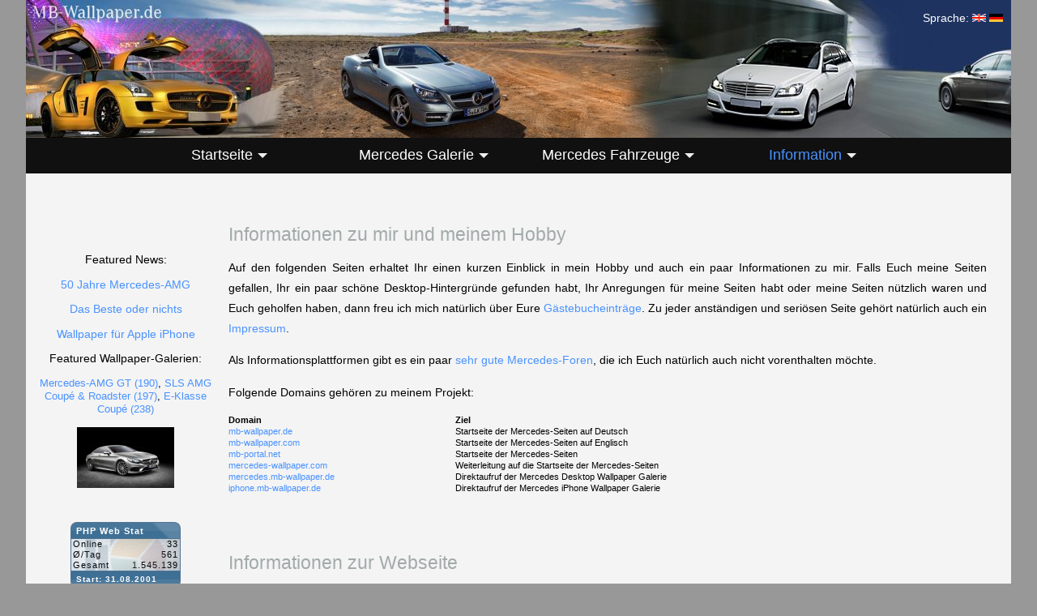

--- FILE ---
content_type: text/html; charset=UTF-8
request_url: https://mb-portal.net/info.php
body_size: 4696
content:
<!DOCTYPE html PUBLIC "-//W3C//DTD XHTML 1.0 Strict//EN" "http://www.w3.org/TR/xhtml1/DTD/xhtml1-strict.dtd">
<html xmlns="http://www.w3.org/1999/xhtml" xml:lang="de" lang="de" ><head>
<meta http-equiv="content-type" content="text/html; charset=utf-8" />
<meta charset="UTF-8">
<title>MB-Portal.Net - Informationen - die private Mercedes-Benz Fanseite und Wallpaper-Galerie</title><meta name="author" content="Benjamin Mehlhorn" />
<meta name="publisher" content="Benjamin Mehlhorn" />
<meta name="copyright" content="Benjamin Mehlhorn" />
<meta name="keywords" content="Mercedes,Benz,Fan,Fanseite,Fanpage,Daimler,Maybach,Wallpaper,Geschichte,Erlkönig,geheim,Hintergrundbilder,Pictures,Fotos,Bilder,Mehlhorn" />
<meta name="description" content="Informationen zu meinen Seiten" />
<meta name="page-type" content="Info" />
<meta name="audience" content="Alle" />
<meta name="page-topic" content="Mercedes-Benz Fanseite" />
<meta name="robots" content="INDEX,FOLLOW" />
<meta name="expires" content="NEVER" />
<meta name="revisit-after" content="3 days" />
<meta name="viewport" content="width=device-width, initial-scale=0.5, maximum-scale=1">
<base href="https://mb-portal.net" />
<link rel="Stylesheet" type="text/css" href="cssstyles2015.css" media="screen" />
<!--[if IE]>
<link rel="Stylesheet" type="text/css" href="cssstyles-ie.css" media="screen" />
<![endif]-->
<!--[if lt IE 7]>
<link rel="Stylesheet" type="text/css" href="cssstyles-ie5.css" media="screen" />
<![endif]-->
<link rel="stylesheet" href="/styles/nyroModal.css" type="text/css" media="screen" />
<script type="text/javascript" src="https://ajax.googleapis.com/ajax/libs/jquery/1.11.2/jquery.min.js"></script>
<script type="text/javascript" src="/js/jquery.nyroModal.custom.js"></script>
<script type="text/javascript" src="/js/jquery.socialshareprivacy.js"></script>
<script type="text/javascript">
jQuery(document).ready(function($){
  if($('#socialshareprivacy').length > 0){
	$('#socialshareprivacy').socialSharePrivacy({
	  "css_path"  : "/socialshareprivacy/socialshareprivacy.css",
	  "lang_path" : "/socialshareprivacy/lang/",
	  "language"  : "de"
	});
  }
});
</script>
<script type="text/javascript" src="/js/mootools.js"></script>
<script type="text/javascript" src="/js/zebraTables.js"></script>
<script type="text/javascript">
/* do it! */
window.addEvent('domready', function() {
  var zTables = new ZebraTables('zebra');
});
</script>
<script type="text/javascript">
$(function() {
  $('.nyroModal').nyroModal();
});
</script>

</head>

<body>

<div id="child">
	<div id="main">
		<div id="hd-index">
			<div id="language">
<p>Sprache: <a href="https://www.mb-wallpaper.com" title="English"><img alt="Englisch" src="/images/lang_english.gif" /></a> <a href="https://www.mb-wallpaper.de" title="German"><img alt="Deutsch" src="/images/lang_german.gif" /></a></p>			</div>
		</div><div id="menubg"></div>


<nav id="nav" role="navigation">
<a href="https://mb-portal.net/info.php#nav" title="Navigation anzeigen">Men&uuml;</a>
<a href="https://mb-portal.net/info.php#" title="Navigation ausblenden">Men&uuml;</a>
<ul>
  <li>
    <a aria-haspopup="true" href="/index.php" title="Meine Startseite"><span>Startseite</span></a>
    <ul>
      <li>
         <a href="/index.php" title="Startseite">&nbsp;Home</a>
	  </li>
	  <li>
         <a href="/index-news-mb.php" title="Neuigkeiten">&nbsp;Mercedes Neuigkeiten</a>
	  </li>
	  <li>
         <a href="/index-news.php" title="Neuigkeiten">&nbsp;Meine Neuigkeiten</a>
	  </li>
	  <li>
         <a href="/index-news-archive.php" title="Neuigkeiten Archiv">&nbsp;Neuigkeiten Archiv</a>
	  </li>
      <li>
         <a href="/index-links.php" title="Links">&nbsp;Links, Verweise</a>
	  </li>
    </ul>
  </li>
  <li>
    <a aria-haspopup="true" href="/galerie.php" title="Galerie"><span>Mercedes Galerie</span></a>
 
    <ul>
      <li>
         <a href="/galerie.php" title="&Uuml;bersicht">&nbsp;&Uuml;bersicht</a>
 
	  </li>
      <li>
         <a href="/galerie-spezial.php" title="Galerie Spezial">&nbsp;Specials und Downloads</a>
 
	  </li>
	  <li>
         <a href="/galerie-wallpaper.php" title="Hintergrundbilder">&nbsp;Wallpaper-Galerie</a>
 
	  </li>
      <li>
         <a href="/galerie-user.php" title="Euer Mercedes-Benz">&nbsp;Besucher Galerie</a>
 
	  </li>
      <li>
         <a href="/galerie-iphone.php" title="Wallpaper f&uuml;r iPhone und iPod">&nbsp;iPhone Wallpaper Galerie</a>
 
	  </li>

    </ul>
  </li>
  <li>
    <a aria-haspopup="true" href="/fahrzeuge.php" title="Mercedes-Benz Fahrzeuge"><span>Mercedes Fahrzeuge</span></a>
 
    <ul>
      <li>
         <a href="/fahrzeuge.php" title="&Uuml;bersicht">&nbsp;&Uuml;bersicht</a>
 
	  </li>
	  <li>
         <a href="/fahrzeuge-modelle-all.php" title="Mercedes-Benz Modelle">&nbsp;Modelle ab 1950</a>
 
	  </li>
      <li>
         <a href="/fahrzeuge-geheim.php" title="Geheimnisse und Spyshots">&nbsp;Geheimnisse, Erlk&ouml;nige</a>
 
	  </li>
      <li>
         <a href="/fahrzeuge-geschichte.php" title="Historisches">&nbsp;Geschichte</a>
 
	  </li>
      <li>
         <a href="/fahrzeuge-spezial.php" title="Spziali&auml;ten rund um Mercedes-Benz">&nbsp;Specials</a>
 
	  </li>
    </ul>
  </li>
  <li>
    <a aria-haspopup="true" class="menu-active" href="/info.php" title="Impressum und Infos &uuml;ber mich"><span>Information</span></a>
 
    <ul>
      <li>
         <a class="menu-active" href="/info.php" title="&Uuml;bersicht">&nbsp;&Uuml;bersicht</a>
 
	  </li>
	  <li>
         <a href="/info-forum.php" title="Mercedes Forum">&nbsp;Mercedes Foren</a>
	  </li>
      <li>
         <a href="/info-impressum.php" title="Impressum">&nbsp;Impressum</a>
	  </li>
      <li>
         <a href="/info-meinbenz.php" title="Meine Mercedes-Benz">&nbsp;Mein Benz</a>
	  </li>
	  <li>
         <a href="/gaestebuch.php" title="G&auml;stebuch">&nbsp;G&auml;stebuch</a>
	  </li>
    </ul>
  </li>
</ul>
</nav>
		<div id="pagecontentfull">
			<div id="pagecontentframe">
				<div id="sidebar">
				<p>Featured News:</p>

<p><a href="/v/index-news-archive/3/1484463610.html">50 Jahre Mercedes-AMG</a></p>

<p><a href="/v/fahrzeuge-geschichte/27/1276875278.html">Das Beste oder nichts</a></p>

<p><a href="/galerie-spezial.php">Wallpaper f&#252;r Apple iPhone</a></p> <p>
	Featured Wallpaper-Galerien:</p>
<p>
	<span style="font-size: 0.9em"><a href="/gallery/v/wallpaper/sport/190/">Mercedes-AMG GT (190)</a>, <a href="/wallpaper.php?modell=197">SLS AMG Coup&#233; & Roadster (197)</a>, <a href="/gallery/v/wallpaper/sport/238/">E-Klasse Coup&#233; (238)</a></span></p>
<p>
	<iframe border="0" frameborder="0" marginheight="0" marginwidth="0" name="x-zufall" scrolling="no" src="/x-zufall.php" style="width: 134px; height: 100px" target="Hauptframe">&#160;</iframe></p> <p>
	<iframe frameborder="0" name="stat_counter" scrolling="no" src="/cnt/counter.php" style="width: 136px; height: 84px;">Sorry but your browser does not support iframes</iframe></p>
<p>&#160;</p> <!-- Content --> 
				</div>
				<div id="pagecontent">
				<div class="main-top">
	<h1>Informationen zu mir und meinem Hobby</h1>
</div>
<div class="main">
	<p>Auf den folgenden Seiten erhaltet Ihr einen kurzen Einblick in mein Hobby und auch ein paar Informationen zu mir.&nbsp;Falls Euch meine Seiten gefallen, Ihr ein paar sch&#246;ne Desktop-Hintergr&#252;nde gefunden habt, Ihr Anregungen f&#252;r meine Seiten habt oder meine Seiten n&#252;tzlich waren und Euch geholfen haben, dann freu ich mich nat&#252;rlich &#252;ber Eure <a href="/gaestebuch.php">G&#228;stebucheintr&#228;ge</a>. Zu jeder anst&#228;ndigen und seri&#246;sen Seite geh&#246;rt nat&#252;rlich auch ein <a href="/info-impressum.php">Impressum</a>.</p>

<p>Als Informationsplattformen gibt es ein paar <a href="/info-forum.php">sehr gute Mercedes-Foren</a>, die ich Euch nat&#252;rlich auch nicht vorenthalten m&#246;chte.</p>

<p>Folgende Domains geh&#246;ren zu meinem Projekt:</p>

<table cellpadding="0" cellspacing="0" style="width:100%">
	<tbody>
		<tr>
		</tr>
		<tr>
			<td style="width:30%"><strong>Domain</strong></td>
			<td><strong>Ziel</strong></td>
		</tr>
		<tr>
			<td><a href="http://www.mb-wallpaper.de">mb-wallpaper.de</a></td>
			<td>Startseite der Mercedes-Seiten auf Deutsch</td>
		</tr>
		<tr>
			<td><a href="http://www.mb-wallpaper.com">mb-wallpaper.com</a></td>
			<td>Startseite der Mercedes-Seiten auf Englisch</td>
		</tr>
		<tr>
			<td><a href="http://www.mb-portal.net">mb-portal.net</a></td>
			<td>Startseite der Mercedes-Seiten</td>
		</tr>
		<tr>
			<td><a href="http://mercedes-wallpaper.com">mercedes-wallpaper.com</a></td>
			<td>Weiterleitung auf die Startseite der Mercedes-Seiten</td>
		</tr>
		<tr>
			<td><a href="http://mercedes.mb-wallpaper.de">mercedes.mb-wallpaper.de</a></td>
			<td>Direktaufruf der Mercedes Desktop Wallpaper Galerie</td>
		</tr>
		<tr>
			<td><a href="http://iphone.mb-wallpaper.de">iphone.mb-wallpaper.de</a></td>
			<td>Direktaufruf der Mercedes iPhone Wallpaper Galerie</td>
		</tr>
	</tbody>
</table>

<p>&nbsp;</p>

<h1>Informationen zur Webseite</h1>

<p>Die aktuelle Version der Webseite wurde unter strengsten Anforderungen und f&#252;r plattform&#252;bergreifende Kompatibilit&#228;t entwickelt. Das Ziel war es, dass sie auf allen modernen Browser m&#246;glichst identisch dargestellt wird, sich an aktuelle Standards h&#228;lt, keine Frames nutzt und ab einer Aufl&#246;sung von 1024 Pixel in der Breite ohne horizontales Scrollen aufrufbar ist.</p>

<h2>Die Webseite wurde mit allen aktuellen Browsern erfolgreich getestet</h2>

<p>Die folgenden &#228;lteren Browser wurden ebenfalls getestet:</p>

<table cellpadding="0" cellspacing="0" style="width:100%">
	<tbody>
		<tr>
			<td style="width:25%"><strong>Browserplattform (Release)</strong></td>
			<td style="width:20%"><strong>Release-Datum</strong></td>
			<td><strong>Einschr&#228;nkungen, Anmerkungen</strong></td>
		</tr>
		<tr>
			<td>Apple Safari 11.0 (iOS 11)</td>
			<td>10/2017</td>
			<td>keine</td>
		</tr>
		<tr>
			<td>Apple Safari 7.0 (Mac OS X und iOS7)</td>
			<td>10/2013</td>
			<td>keine</td>
		</tr>
		<tr>
			<td>Apple Safari 5.0 (Mac OS X und iOS4)</td>
			<td>06/2010</td>
			<td>keine</td>
		</tr>
		<tr>
			<td>Apple Safari 4.0&nbsp;(Mac OS X und iPhone OS 3.1)</td>
			<td>02/2009</td>
			<td>keine</td>
		</tr>
		<tr>
			<td>Opera 10.60</td>
			<td>12/2010</td>
			<td>keine</td>
		</tr>
		<tr>
			<td>Opera 9</td>
			<td>06/2006</td>
			<td>keine</td>
		</tr>
		<tr>
			<td>Mozilla Firefox 24.0</td>
			<td>09/2013</td>
			<td>keine</td>
		</tr>
		<tr>
			<td>Mozilla Firefox 4.0</td>
			<td>03/2011</td>
			<td>keine</td>
		</tr>
		<tr>
			<td>Mozilla Firefox 1.0</td>
			<td>11/2004</td>
			<td>Men&#252; wird nicht unterst&#252;tzt</td>
		</tr>
		<tr>
			<td>Microsoft Edge 41 (Windows 10)</td>
			<td>09/2017</td>
			<td>keine</td>
		</tr>
		<tr>
			<td>Internet Explorer 12 (Windows 10 Preview)</td>
			<td>04/2015</td>
			<td>keine</td>
		</tr>
		<tr>
			<td>Internet Explorer 11 (Windows 8.1)</td>
			<td>10/2013</td>
			<td>keine</td>
		</tr>
		<tr>
			<td>Internet Explorer 10 (Windows 7/Windows 8)</td>
			<td>07/2012</td>
			<td>keine</td>
		</tr>
		<tr>
			<td>Internet Explorer 7</td>
			<td>10/2006</td>
			<td>Teilweise werden Schriftarten nicht unterst&#252;tzt</td>
		</tr>
		<tr>
			<td>Internet Explorer 6</td>
			<td>08/2001</td>
			<td>Wird nicht mehr unterst&#252;tzte!</td>
		</tr>
		<tr>
			<td>Google Chrome 11</td>
			<td>04/2011</td>
			<td>keine</td>
		</tr>
		<tr>
			<td>Google Chrome 3</td>
			<td>09/2009</td>
			<td>keine</td>
		</tr>
	</tbody>
</table>

<p>Falls Probleme mit bestimmten Browsern oder Betriebssystemen auftreten sollten, dann <a href="/info-impressum.php">schreibt mir bitte</a> oder hinterlasst mir bitte einen Eintrag im <a href="/gaestebuch.php">G&#228;stebuch</a>!</p>

<p>&nbsp;</p>

<h2>Angaben zum Webhosting-Anbieter</h2>

<p><a href="http://profiseller.de/shop1/index.php3?ps_id=P5446399&shop=1" target="_blank"><img alt="1&1 Gr&#252;nes Logo" src="/upload/images/1und1_green_logo.gif" style="float:right; height:83px; margin-left:2px; margin-right:2px; width:100px" title="1&1 Gr&#252;nes Logo" /></a>Meine Domains werden seit 1998 bei 1und1 (fr&#252;her Puretec) gehostet. Mit dem Webhosting dort habe ich bislang sehr gute Erfahrungen gemacht. Die Geschwindigkeit der Webseiten ist gut und die Verf&#252;gbarkeit ist bis auf wenige Ausnahmen auch sehr gut. Im Moment haben meine Domains bei 1&1 ein monatliches Traffic-Aufkommen von 4 bis 8 GB an Datenvolumen.</p>

<p>&nbsp;</p>

<h2>Probleme mit meinen Seiten?</h2>

<p>Sollten doch Probleme mit meinen Seiten auftreten, dann <a href="/info-impressum.php">schreibt mir bitte</a> oder hinterlasst mir bitte einen Eintrag im <a href="/gaestebuch.php">G&#228;stebuch</a>!</p>

<p>Ansonsten weiterhin viel Spa&#223; beim Surfen und St&#246;bern auf meinen Seiten <img alt="smile :)" src="/images/smileys/smile.gif" title="smile :)" /></p>
	<p><!-- no full story--> </p>
</div><!-- Content --> 
				</div>
			</div>
			<div id="footerfull">
				<div id="footer">
				<table border="0" cellpadding="0" cellspacing="0" style="width:100%">
	<tbody>
		<tr>
			<td>
			<p>&#169; Copyright 1998-2025 B.Mehlhorn, MB-Portal.Net - <a href="/search.php">Suche</a> - <a href="/sitemap.php">Sitemap</a> - <a href="/gaestebuch.php">G&#228;stebuch</a> - <a href="/info-impressum.php">Impressum und Datenschutzregelungen</a></p>
			</td>
			<td>&#160;</td>
		</tr>
	</tbody>
</table> <!-- Content --> 
				</div>
			</div>
		</div>
		<div id="spacer">	</div>
	</div>

</div>


  <!-- PHP Web Stat -->
  <script type="text/javascript" src="https://www.mb-wallpaper.de/cnt/pws.php?mode=js"></script>
  <!-- End PHP Web Stat Code -->
  
</body>
</html>

--- FILE ---
content_type: text/html; charset=UTF-8
request_url: https://mb-portal.net/x-zufall.php
body_size: 326
content:
<HTML><HEAD>
<meta name=robots content=NOINDEX,FOLLOW>
<meta http-equiv="refresh" content="20">
<base target="_top">
</HEAD>
<body leftmargin="0" bgColor="#F4F4F4" text="#CCCCCC" vlink="#F4F4F4" alink="#F4F4F4" link="#F4F4F4" topmargin="0">
<div align="center" title="Bilder aus meiner Wallpaper Galerie">

<div class="one-image">
<a href="https://www.mb-wallpaper.de/gallery/v/wallpaper/sport/c217/2014_217_s-class_coupe_1.jpg.html">

<img src="https://www.mb-wallpaper.de/gallery/d/15625-2/2014_217_s-class_coupe_1.jpg" width="120" height="75" class="giThumbnail" alt="2014_217_s-class_coupe_1"/>
 </a> </div>

</div>
</body>
</HTML>

--- FILE ---
content_type: text/html; charset=utf-8
request_url: https://mb-portal.net/cnt/counter.php
body_size: 507
content:
<!DOCTYPE html>
<html lang="de">
<head>
  <!-- Required meta tags -->
  <meta charset="utf-8">
  <meta name="viewport" content="width=device-width, initial-scale=1.0">
  <title>PHP Web Stat - Counter 20.0</title>
  <meta name="title" content="PHP Web Stat - Counter 20.0">
  <!-- Favicon / Touchicon -->
  <link rel="shortcut icon" href="images/favicon.ico">
  <!-- Stylesheet / Javascript -->
  <link rel="stylesheet" type="text/css" href="css/style.css?ver=1769631840">
  <link rel="stylesheet" type="text/css" href="themes/light/counter.css?ver=1769631840">
</head>
<body>
<div class="counter">
<div class="counter-header"><a href="https://www.php-web-statistik.de" target="_blank">PHP&nbsp;Web&nbsp;Stat</a></div>
<div class="counter-body">
<div class="counter-content">
<div class="row"><div class="data">Online</div><div class="hits">33</div></div>
<div class="row"><div class="data">&#216;/Tag</div><div class="hits">561</div></div>
<div class="row"><div class="data">Gesamt</div><div class="hits">1.545.139</div></div>
</div>
</div>
<div class="counter-footer"><span style="font-size:10px; line-height:19px;">Start: 31.08.2001</span></div>
</div> <!-- /counter -->
</body>
</html>

--- FILE ---
content_type: text/css
request_url: https://mb-portal.net/cnt/css/style.css?ver=1769631840
body_size: 33210
content:
@charset "UTF-8";
/* =======================================================
   Stylesheet created by PHP Web Stat
   PHP Web Stat v20.0 (https://www.php-web-statistik.de)
   File-Release-Date: 2023-06-25
   Copyright 2023 PHP Web Stat
======================================================= */
@import url('./normalize.css');
@import url('./general.css');
@import url('./fonts.css');
/*----------------------------------------------------- */

/* START bootstrap components */
.form-control {
  display: block;
  width: 100%;
  height: 34px;
  padding: 6px 12px;
  font-size: 14px;
  line-height: 1.42857143;
  color: #555;
  background-color: #fff;
  background-image: none;
  border: 1px solid #ccc;
  border-radius: 4px;
  box-shadow: inset 0 1px 1px rgba(0, 0, 0, .075);
  transition: border-color ease-in-out .15s, box-shadow ease-in-out .15s; }

.form-control:focus {
  border-color: #66afe9;
  outline: 0;
  box-shadow: inset 0 1px 1px rgba(0,0,0,.075), 0 0 8px rgba(102, 175, 233, .6); }

.form-control::placeholder {
  color: #999;
  opacity: 1; }

.form-control[disabled],
.form-control[readonly],
fieldset[disabled] .form-control {
  background-color: #eee;
  opacity: 1; }

.form-control[disabled],
fieldset[disabled] .form-control {
  cursor: not-allowed; }

textarea.form-control {
  height: auto; }

.form-group {
  margin-bottom: 5px; }

.btn {
  display: inline-block;
  padding: 6px 12px;
  margin-bottom: 0;
  font-size: 14px;
  font-weight: 400;
  line-height: 1.5;
  text-align: center;
  text-decoration: none;
  vertical-align: middle;
  cursor: pointer;
  user-select: none;
  border: 1px solid transparent;
  border-radius: 0.375rem;
  transition: color 0.15s ease-in-out, background-color 0.15s ease-in-out, border-color 0.15s ease-in-out, box-shadow 0.15s ease-in-out; }

.btn-lg {
  padding: 10px 16px;
  font-size: 18px;
  line-height: 1.3333333;
  border-radius: 6px; }

.btn-sm {
  padding: 5px 10px;
  font-size: 12px;
  line-height: 1.5;
  border-radius: 3px; }

.btn-xs {
  padding: 1px 5px;
  font-size: 12px;
  line-height: 1.5;
  border-radius: 3px; }

.btn-block {
  display: block;
  width: 100%; }

.fade {
  opacity: 0;
  transition: opacity .2s linear; }

.fade.in {
  opacity: 1; }

.caret {
  display: inline-block;
  width: 0;
  height: 0;
  margin-left: 2px;
  vertical-align: middle;
  border-top: 4px dashed;
  border-right: 4px solid transparent;
  border-left: 4px solid transparent; }

.dropdown {
  position: relative; }

.dropdown-toggle:focus {
  outline: 0; }

.dropdown-menu {
  position: absolute;
  top: 100%;
  left: 0;
  z-index: 1000;
  display: none;
  float: left;
  min-width: 160px;
  padding: 5px 0;
  margin: 2px 0 0;
  font-size: 14px;
  text-align: left;
  list-style: none;
  background-color: #fff;
  background-clip: padding-box;
  border: 1px solid #ccc;
  border: 1px solid rgba(0, 0, 0, .15);
  border-radius: 4px;
  box-shadow: 0 6px 12px rgba(0, 0, 0, .175); }

.dropdown-menu.pull-right {
  right: 0;
  left: auto; }

.dropdown-menu .divider {
  height: 1px;
  margin: 9px 0;
  overflow: hidden;
  background-color: #e5e5e5; }

.dropdown-menu > li > a {
  display: block;
  padding: 3px 20px;
  clear: both;
  font-weight: normal;
  line-height: 1.42857143;
  color: #333;
  white-space: nowrap; }

.dropdown-menu > li > a:hover,
.dropdown-menu > li > a:focus {
  color: #262626;
  text-decoration: none;
  background-color: #f5f5f5; }

.dropdown-menu > .active > a,
.dropdown-menu > .active > a:hover,
.dropdown-menu > .active > a:focus {
  color: #fff;
  text-decoration: none;
  background-color: #337ab7;
  outline: 0; }

.dropdown-menu > .disabled > a,
.dropdown-menu > .disabled > a:hover,
.dropdown-menu > .disabled > a:focus {
  color: #777; }

.dropdown-menu > .disabled > a:hover,
.dropdown-menu > .disabled > a:focus {
  text-decoration: none;
  cursor: not-allowed;
  background-color: transparent;
  background-image: none; }

.open > .dropdown-menu {
  display: block; }

.open > a {
  outline: 0; }

.dropdown-menu-right {
  right: 0;
  left: auto; }

.dropdown-menu-left {
  right: auto;
  left: 0; }

.dropdown-header {
  display: block;
  padding: 3px 20px;
  font-size: 12px;
  line-height: 1.42857143;
  color: #777;
  white-space: nowrap; }

.dropdown-backdrop {
  position: fixed;
  top: 0;
  right: 0;
  bottom: 0;
  left: 0;
  z-index: 990; }

.scrollable-menu {
  height: auto;
  max-height: 212px;
  overflow-x: hidden; }

.pull-right > .dropdown-menu {
  right: 0;
  left: auto; }

.btn-group,
.btn-group-vertical {
  position: relative;
  display: inline-block;
  vertical-align: middle; }

.btn-group > .btn,
.btn-group-vertical > .btn {
  position: relative;
  float: left; }

.btn-group > .btn:hover,
.btn-group-vertical > .btn:hover,
.btn-group > .btn:focus,
.btn-group-vertical > .btn:focus,
.btn-group > .btn:active,
.btn-group-vertical > .btn:active,
.btn-group > .btn.active,
.btn-group-vertical > .btn.active {
  z-index: 2; }

.btn-group .btn + .btn,
.btn-group .btn + .btn-group,
.btn-group .btn-group + .btn,
.btn-group .btn-group + .btn-group {
  margin-left: -1px; }

.btn-group > .btn:not(:first-child):not(:last-child):not(.dropdown-toggle) {
  border-radius: 0; }

.btn-group > .btn:first-child {
  margin-left: 0; }

.btn-group > .btn:first-child:not(:last-child):not(.dropdown-toggle) {
  border-top-right-radius: 0;
  border-bottom-right-radius: 0; }

.btn-group > .btn:last-child:not(:first-child),
.btn-group > .dropdown-toggle:not(:first-child) {
  border-top-left-radius: 0;
  border-bottom-left-radius: 0; }

.btn-group > .btn-group {
  float: left; }

.btn-group > .btn-group:not(:first-child):not(:last-child) > .btn {
  border-radius: 0; }

.btn-group > .btn-group:first-child:not(:last-child) > .btn:last-child,
.btn-group > .btn-group:first-child:not(:last-child) > .dropdown-toggle {
  border-top-right-radius: 0;
  border-bottom-right-radius: 0; }

.btn-group > .btn-group:last-child:not(:first-child) > .btn:first-child {
  border-top-left-radius: 0;
  border-bottom-left-radius: 0; }

.btn-group .dropdown-toggle:active,
.btn-group.open .dropdown-toggle {
  outline: 0; }

.btn-group > .btn + .dropdown-toggle {
  padding-right: 8px;
  padding-left: 8px; }

.btn-group > .btn-lg + .dropdown-toggle {
  padding-right: 12px;
  padding-left: 12px; }

.btn-group.open .dropdown-toggle {
  box-shadow: inset 0 3px 5px rgba(0, 0, 0, .125); }

.btn-group.open .dropdown-toggle.btn-link {
  box-shadow: none; }

.input-group {
  position: relative;
  display: table;
  border-collapse: separate; }

.input-group[class*="col-"] {
  float: none;
  padding-right: 0;
  padding-left: 0; }

.input-group-addon,
.input-group-btn,
.input-group .form-control {
  display: table-cell; }

.input-group-addon:not(:first-child):not(:last-child),
.input-group-btn:not(:first-child):not(:last-child),
.input-group .form-control:not(:first-child):not(:last-child) {
  border-radius: 0; }

.input-group-addon,
.input-group-btn {
  width: 1%;
  white-space: nowrap;
  vertical-align: middle; }

.input-group-addon {
  padding: 6px 12px;
  font-size: 14px;
  font-weight: normal;
  line-height: 1;
  color: #555;
  text-align: center;
  background-color: #eee;
  border: 1px solid #ccc;
  border-radius: 4px; }

.input-group-addon.input-sm {
  padding: 5px 10px;
  font-size: 12px;
  border-radius: 3px; }

.input-group-addon.input-lg {
  padding: 10px 16px;
  font-size: 18px;
  border-radius: 6px; }

.input-group-addon input[type="radio"],
.input-group-addon input[type="checkbox"] {
  margin-top: 0; }

.input-group .form-control:first-child,
.input-group-addon:first-child,
.input-group-btn:first-child > .btn,
.input-group-btn:first-child > .btn-group > .btn,
.input-group-btn:first-child > .dropdown-toggle,
.input-group-btn:last-child > .btn:not(:last-child):not(.dropdown-toggle),
.input-group-btn:last-child > .btn-group:not(:last-child) > .btn {
  border-top-right-radius: 0;
  border-bottom-right-radius: 0; }

.input-group-addon:first-child {
  border-right: 0; }

.input-group .form-control:last-child,
.input-group-addon:last-child,
.input-group-btn:last-child > .btn,
.input-group-btn:last-child > .btn-group > .btn,
.input-group-btn:last-child > .dropdown-toggle,
.input-group-btn:first-child > .btn:not(:first-child),
.input-group-btn:first-child > .btn-group:not(:first-child) > .btn {
  border-top-left-radius: 0;
  border-bottom-left-radius: 0; }

.input-group-addon:last-child {
  border-left: 0; }

.input-group-btn {
  position: relative;
  font-size: 0;
  white-space: nowrap; }

.input-group-btn > .btn {
  position: relative; }

.input-group-btn > .btn + .btn {
  margin-left: -1px; }

.input-group-btn > .btn:hover,
.input-group-btn > .btn:focus,
.input-group-btn > .btn:active {
  z-index: 2; }

.input-group-btn:first-child > .btn,
.input-group-btn:first-child > .btn-group {
  margin-right: -1px; }

.input-group-btn:last-child > .btn,
.input-group-btn:last-child > .btn-group {
  z-index: 2;
  margin-left: -1px; }

progress {
  display: inline-block;
  vertical-align: baseline; }

@-webkit-keyframes progress-bar-stripes {
  from {
    background-position: 40px 0;
  }
  to {
    background-position: 0 0;
  }
}

@keyframes progress-bar-stripes {
  from {
    background-position: 40px 0;
  }
  to {
    background-position: 0 0;
  }
}

.progress {
  height: 20px;
  margin-bottom: 20px;
  overflow: hidden;
  background-color: #f5f5f5;
  border-radius: 4px;
  box-shadow: inset 0 1px 2px rgba(0, 0, 0, .3); }

.progress-module {
  height: 10px;
  margin-bottom: 0;
  background-color: #f0f0f0;
  border-radius: 2px; }

.progress-bar {
  float: left;
  width: 0;
  height: 100%;
  font-size: 12px;
  line-height: 20px;
  color: #fff;
  text-align: center;
  background-color: #337ab7;
  box-shadow: inset 0 -1px 0 rgba(0, 0, 0, .15);
  transition: width .6s ease; }

.progress-bar-module {
  border-left: 1px solid #bcbdbc;
  border-right: 1px solid #bcbdbc;
  height: 8px;
  font-size: 10px;
  line-height: 10px;
  margin-top: 1px;
  background: rgba(29,101,144, .7); } /* safety basic #1d6590 */

.progress-bar-module-plus {
  background-color: #008800; }

.progress-bar-module-minus {
  background-color: #8a0d0f; }

.progress-striped .progress-bar,
.progress-bar-striped {
  background-image: linear-gradient(45deg, rgba(255, 255, 255, .15) 25%, transparent 25%, transparent 50%, rgba(255, 255, 255, .15) 50%, rgba(255, 255, 255, .15) 75%, transparent 75%, transparent);
  background-size: 40px 40px; }

.progress.active .progress-bar,
.progress-bar.active {
  animation: progress-bar-stripes 2s linear infinite; }

.panel {
  margin-bottom: 20px;
  background-color: #fff;
  border: 1px solid transparent;
  border-radius: 4px;
  box-shadow: 0 1px 1px rgba(0, 0, 0, .05); }

.panel-heading {
  padding: 10px 15px;
  border-bottom: 1px solid transparent;
  border-top-left-radius: 3px;
  border-top-right-radius: 3px; }

.panel-title {
  margin-top: 0;
  margin-bottom: 0;
  font-size: 16px;
  color: inherit; }

.panel-title > a,
.panel-title > small,
.panel-title > .small,
.panel-title > small > a,
.panel-title > .small > a {
  color: inherit; }

.panel-body {
  padding: 15px; }

.panel-footer {
  padding: 10px 15px;
  border-top: 1px solid #ddd;
  border-bottom-right-radius: 3px;
  border-bottom-left-radius: 3px; }

.close {
  float: right;
  font-size: 21px;
  font-weight: bolder;
  line-height: 1;
  color: #000;
  text-shadow: 0 1px 0 #fff;
  opacity: .3; }

.close:hover,
.close:focus {
  color: #000;
  text-decoration: none;
  cursor: pointer;
  opacity: .6; }

button.close {
  padding: 0;
  cursor: pointer;
  background: transparent;
  border: 0; }

.modal-open {
  overflow: hidden; }

.modal {
  position: fixed;
  top: 0;
  right: 0;
  bottom: 0;
  left: 0;
  z-index: 1050;
  display: none;
  overflow: hidden;
  outline: 0; }

.modal.fade .modal-dialog {
  transition: transform .3s ease-out;
  transform: translate(0, -25%); }

.modal.in .modal-dialog {
  transform: translate(0, 0); }

.modal-open .modal {
  overflow-x: hidden;
  overflow-y: auto; }

.modal-dialog {
  position: relative;
  width: auto;
  margin: 10px; }

.modal-content {
  position: relative;
  background-color: #fff;
  background-clip: padding-box;
  border: 1px solid #999;
  border: 1px solid rgba(0, 0, 0, .2);
  border-radius: 6px;
  outline: 0;
  box-shadow: 0 3px 9px rgba(0, 0, 0, .5); }

.modal-backdrop {
  position: fixed;
  top: 0;
  right: 0;
  bottom: 0;
  left: 0;
  z-index: 1040;
  background-color: #000; }

.modal-backdrop.fade {
  opacity: 0; }

.modal-backdrop.in {
  opacity: .5; }

.modal-header {
  padding: 15px;
  border-bottom: 1px solid #e5e5e5; }

.modal-header .close {
  margin-top: -2px; }

.modal-title {
  margin: 0;
  line-height: 1.42857143; }

.modal-body {
  position: relative;
  padding: 15px; }

.modal-footer {
  padding: 15px;
  text-align: right;
  border-top: 1px solid #e5e5e5; }

.modal-footer .btn + .btn {
  margin-bottom: 0;
  margin-left: 5px; }

.modal-footer .btn-group .btn + .btn {
  margin-left: -1px; }

.modal-footer .btn-block + .btn-block {
  margin-left: 0; }

.modal-scrollbar-measure {
  position: absolute;
  top: -9999px;
  width: 50px;
  height: 50px;
  overflow: scroll; }

@media (min-width: 768px) {
  .modal-dialog {
    width: 600px;
    margin: 30px auto;
  }
  .modal-content {
    box-shadow: 0 5px 15px rgba(0, 0, 0, .5);
  }
  .modal-sm {
    width: 300px;
  }
}
@media (min-width: 992px) {
  .modal-lg {
    width: 900px;
  }
}

.tooltip {
  position: absolute;
  z-index: 1070;
  display: block;
  font-family: "Helvetica Neue", Helvetica, Arial, sans-serif;
  font-size: 12px;
  font-style: normal;
  font-weight: normal;
  line-height: 1.42857143;
  text-align: left;
  text-align: start;
  text-decoration: none;
  text-shadow: none;
  text-transform: none;
  letter-spacing: normal;
  word-break: normal;
  word-spacing: normal;
  word-wrap: normal;
  white-space: normal;
  opacity: 0;
  line-break: auto; }

.tooltip.in {
  opacity: .9; }

.tooltip.bottom {
  padding: 5px 0;
  margin-top: 4px; }

.tooltip-inner {
  max-width: 200px;
  padding: 3px 8px;
  color: #fff;
  text-align: left;
  background-color: #000;
  border-radius: 4px; }

.tooltip-arrow {
  position: absolute;
  width: 0;
  height: 0;
  border-color: transparent;
  border-style: solid; }

.tooltip.bottom .tooltip-arrow {
  top: 0;
  left: 50%;
  margin-left: -5px;
  border-width: 0 5px 5px;
  border-bottom-color: #000; }
/* END bootstrap components */

/* START php web stat */
.fixed-top {
  position: fixed;
  top: 0;
  right: 0;
  left: 0;
  z-index: 1030; }

.fixed-bottom {
  position: fixed;
  right: 0;
  bottom: 0;
  left: 0;
  z-index: 1030; }

.overlay_black {
  display: none;
  position: absolute;
  top: 0%;
  left: 0%;
  width: 100%;
  height: 100%;
  background-color: black;
  z-index: 1003;
  opacity: .50;
  transition: opacity .4s linear; }

.overlay_white {
  display: none;
  position: absolute;
  top: 0%;
  left: 0%;
  width: 100%;
  height: 100%;
  background-color: white;
  z-index: 1003;
  opacity: .40;
  transition: opacity .4s linear; }

.ellipsis {
  position: relative; }
.ellipsis:before {
  content: '&nbsp;';
  visibility: hidden; }
.ellipsis span,
.ellipsis .text-box {
  position: absolute;
  left: 0;
  right: 5px;
  display: inline-block;
  white-space: nowrap;
  overflow: hidden;
  text-overflow: ellipsis; }

.d-none {
  display: none !important; }

.d-block {
  display: block !important; }

.counter-content {
  position: relative;
  background-image: url(../images/bg_filter_counter.png);
  background-size: cover;
  background-position: center center; }

.counter-content:before {
  content: "";
  position: absolute;
  top: 0;
  bottom: 0;
  left: 0;
  right: 0;
  background-image: url(../images/system.png);
  background-size: 100px auto;
  background-position: center center;
  background-repeat: no-repeat;
  filter: opacity(20%) grayscale(50%);
  z-index: 1; }

.changetab {
  width: 100%;
  display: none; }

.m-auto {
  margin: auto !important; }

#print { display: none; }
.print { display: none; }

/* login & autologout */
#login, #autologout {
  position: absolute;
  top: 50%;
  left: 50%;
  width: 352px;
  height: 340px;
  transform: translate(-50%,-50%);
  padding: 0;
  border: 1px solid #a1a1a1; /* safety */
  border-radius: 10px; }

#login .info, #autologout .info {
  position: absolute;
  top: 105px;
  left: 20px;
  width: 316px;
  font-size: 12px;
  font-weight: normal;
  line-height: 18px; }

#autologout .info {
  top: 100px;
  left: 16px;
  border: 1px solid rgba(115,91,60, .2); /* safety */
  color: #735b14; /* safety */
  background-color: rgba(255,243,205, .5); /* safety */
  padding: 3px; }

#login .data-input, #autologout .data-input {
  position: absolute;
  bottom: 43px;
  width: 330px;
  margin-left: 10px;
  padding: 10px 20px;
  font-size: 12px;
  font-weight: 600;
  border: 1px solid #a1a1a1; /* safety */
  border-radius: 6px; }

#login .input-group, #autologout .input-group {
  margin-bottom: 10px; }

#login .btn {
  padding: 5px 20px; }

#login .footer, #autologout .footer {
  position: absolute;
  bottom: 0;
  width: 100%;
  height: 22px;
  padding: 0;
  font-size: 12px;
  word-spacing: 2px;
  text-align: center; }

/*! (sm) Smartphones (landscape) */
@media (max-width: 767.98px) {
  #login, #autologout {top: 0; transform: translateX(-50%);}
}
/*! (xs) Smartphones (portrait) */
@media (max-width: 480px) {
  #login, #autologout {top: 30px; width: 300px; transform: translateX(-50%);}
  #login .info, #autologout .info  {width: 260px;}
  #login .data-input, #autologout .data-input {width: 280px}
  #autologout .info {font-size: 11px;}
}

/* refresh & session box  */
#refresh, .session_change {
  position: absolute;
  top: 50%;
  left: 50%;
  width: 320px;
  height: 170px;
  margin-left: -160px;
  margin-top: -85px;
  padding: 8px;
  border: 1px solid #a1a1a1; /* safety */
  background-color: #fff; /* safety */
  border-radius: 6px;
  z-index: 1010; }

#refresh .header, .session_change .header {
  width: 100%;
  height: 25px;
  font-size: 18px;
  text-align: center;
  line-height: 25px;
  margin: auto;
  margin-bottom: 15px; }

#refresh .indicator {
  float: left;
  width: 80px;
  height: 65px;
  text-align: center; }

#refresh .info, .session_change .info {
  width: auto;
  height: 65px;
  font-size: 11px;
  text-align: left;
  letter-spacing: 0.5px;
  word-spacing: 0.4mm; }

#refresh .c-frame {
  width: 100%;
  height: 45px;
  font-weight: bolder;
  text-align: center;
  margin: auto;
  border: 1px solid #a1a1a1; /* safety */
  border-radius: 4px; }

/* index & archive body */
#body-index, #body-sysinfo {
  color: #000;
  background-color: transparent; }

/* START page header, side, main & footer */
#header-m {
  display: none;
  align-items: center;
  padding: 6px 15px;
  background-color: #fff; /* safety */
  box-shadow: 0 0 2px rgba(0,0,0, .8); } /* safety */

#header-sys {
  display: flex;
  align-items: center;
  padding: 6px 30px;
  background-color: #fff; /* safety */
  box-shadow: 0 0 2px rgba(0,0,0, .8); } /* safety */

#header-m a, #header-sys a {
  text-decoration: none;
  outline: 0; }

#sidenav {
  position: fixed;
  top: 0;
  left: 0;
  width: 20%;
  height: 100%;
  overflow-x: hidden;
  background-color: #fff; /* safety */
  padding: 15px;
  z-index: 1002;}

#sidenav-navlink {
  padding-left: 30px; }

#sidenav-navlink ul,
#sidenav-navlink li {
  list-style: none; }

#sidenav-navlink li a {
  font-size: 16px;
  font-weight: 600;
  line-height: 40px;
  transition: all 0.5s ease; }

#sidenav-navlink li.active a {
  text-decoration: underline; }

#sidenav-navlink a[class^="active"] {
  text-decoration: underline; }

#sidenav-footer {
  position: inherit;
  right: 15px;
  bottom: 20px;
  left: 15px;
  width: calc(20% - 30px);
  min-width: 250px;
  font-size: 14px;
  padding-top: 10px;
  line-height: 1.8; }

#sidenav-footer .plugin-info {
  padding: 15px 15px;
  margin-bottom: 40px;
  color: white;
  font-weight: bolder;
  line-height: normal;
  border: 1px solid #a6a6a6;
  border-radius: 10px;
  background-color: rgba(29,101,144, .7); /* basic #1d6590 */
  /* overlay filter */
  background-image: linear-gradient(90deg, rgba(0,0,0, .2), rgba(0,0,0, .0), rgba(0,0,0, .0), rgba(0,0,0, .2));
  }

#sidenav-footer .plugin-info-button {
  margin: 12px auto 10px auto;
  padding: 8px 12px;
  border: none;
  background: #fe9501; }

#sidenav-footer .plugin-info-button:hover {
  background: white; }

#sidenav-footer span {
  font-size: 9px;
  font-weight: 400; }
  
#main {
  margin-left: calc(20%); /* Same as the width of the sidenav */
  height: 100%;
  padding: 0; }

#main-nav {
  position: sticky;
  top: 0;
  display: flex;
  padding: 15px 40px;
  align-items: center;
  z-index: 1001;
  background-color: #fff; } /* safety */

#main-nav a {
  text-decoration: none;
  outline: 0; }

#main-wrapper {
  max-width: 1100px;
  margin: 30px auto 10px;
  padding: 10px 10px;
  border-radius: 8px;
  border: 1px solid #e6e6e6; } /* safety */

#main-footer {
  height: 37px;
  margin-top: 10px;
  font-size: 11px;
  letter-spacing: 1px;
  border-radius: 8px; }

#archive-main {
  padding: 0; }

#archive-nav {
  position: sticky;
  top: 0;
  display: flex;
  padding: 6px 15px;
  align-items: center;
  background-color: #fff; /* safety */
  box-shadow: 0 0 2px rgba(0,0,0, .8); } /* safety */

#archive-main-wrapper {
  max-width: 960px;
  margin: 10px auto;
  padding: 10px 10px;
  border-radius: 8px;
  border: 1px solid #e6e6e6; } /* safety */

.creator {
  width: 300px; }
/*! () Smartphones (landscape) */
@media (max-width: 575.98px) {
  .creator {width: 22px;}
}

.archive-time-selection {
  margin: 10px;
  text-align: center;
  font-weight: bolder; }

#sys-main-wrapper {
  max-width: 1100px;
  margin: 72px auto 10px;
  padding: 10px 10px;
  border-radius: 8px;
  border: 1px solid #e6e6e6; } /* safety */

#footer-m, #footer-sys {
  display: none;
  align-items: center;
  padding: 6px 0;
  background-color: #fff; /* safety */
  box-shadow: 0 0 2px rgba(0,0,0, .8); } /* safety */

#footer-m .footer-cell {
  display: flex;
  width: 25%;
  height: 40px;
  float: left;
  align-items: center;
  justify-content: center; }

#footer-m .footer-cell a:hover {
  text-decoration: none;
  outline: 0; }

#footer-sys .footer-cell {
  display: flex;
  width: 50%;
  height: 40px;
  float: left;
  align-items: center;
  justify-content: center; }

.brand {
  display: inline-block; }

.brand-inline {
  display: inline;
  float: left; }

.brand-name {
  margin-top: 10px;
  line-height: 24px;
  color: #1d6590; /* safety */
  font-family: "Titillium Web", sans-serif;
  font-size: 24px;
  font-weight: 700;
  letter-spacing: 1px; }

.brand-plus {
  line-height: 14px;
  font-size: 12px;
  font-weight: bolder;
  letter-spacing: 0.05em; }

.navbtn-logout,
.navico-logout,
.navico-menue,
.navico-tabs,
.navico-refresh,
.navico-info,
.navico-status {
  margin-left: 30px; }

.syslink-stat1,
.syslink-stat2,
.syslink-admin1,
.syslink-admin2,
.syslink-file,
.syslink-counter {
  margin-left: 20px; }

.syslink-stat2,
.syslink-admin2 {
  display: none; }

.info-maintenance, .info-update {
  border: 1px solid #ffeebe; /* safety */
  color: #735b14; /* safety */
  background-color: #fff3cd; /* safety */
  padding: 8px;
  border-radius: 6px; }

/*! (xl) Notebooks, Desktops */
@media (max-width: 1399.98px) {
  #sidenav {width: 280px;}
  #main {margin-left: 280px;}
}
/*! (lg) Tablets, Notebooks */
@media (max-width: 1199.98px) {
  .d-lg-block {display: block !important;}
  .d-lg-none {display: none !important;}
  /* Stat */
  #header-m {display: flex;}
  .brand {}
  .navico-logout {display: none;}
  .info-maintenance {display: none;}
  #sidenav {display: none;}
  #main {margin-top: 62px; margin-left: 0;}
  #main-nav {display: none;}
  /* Sysinfo */
  #header-sys {padding: 6px 15px;}
}
/*! (md) Netbooks & new Smartphones (landscape) */
@media (max-width: 991.98px) {
  .d-md-block {display: block !important;}
  .d-md-none {display: none !important;}
}
@media (max-width: 829.98px) {
  .info-update {display: none;}
}
/*! (sm) Smartphones (landscape) */
@media (max-width: 767.98px) {
  .d-sm-block {display: block !important;}
  .d-sm-none {display: none !important;}
  /* Stat */
  .navbtn-logout {display: none;}
  .navico-logout {display: block;}
  .navico-info {display: none;}
  #main-wrapper {margin: 10px;}
  /* Sysinfo */
  .syslink-file {display: none;}
  .syslink-counter {display: none;}
  #sys-main-wrapper hr {display: none;}
  #sys-main-wrapper {margin-bottom: 51px;}
  #footer-sys {display: block;}
}
/*! (xs) Smartphones (landscape) */
@media (max-width: 575.98px) {
  /* Stat */
  .navico-status {display: none;}
  .navico-refresh {display: none;}
  .navico-tabs {display: none;}
  .navico-menue {margin-left: 0;}
  #main {margin-bottom: 52px;}
  #main-wrapper {margin: 0;}
  #footer-m {display: block;}
  #footer-m .footer-cell .navico-status {display: block;}
  #footer-m .footer-cell .navico-refresh {display: block;}
  #footer-m .footer-cell .navico-tabs {display: block;}
}
/*! (xs) Smartphones (portrait) */
@media (max-width: 480px) {
  .d-xs-block {display: block !important;}
  .d-xs-none {display: none !important;}  
  /* Archive */
  .glyphicon-print {display: none;}
  /* Sysinfo */
  #header-sys .glyphicon {font-size: 26px;}
  #header-sys .glyphicon {top: 4px;}
  .syslink-stat1 {display: none;}
  .syslink-stat2 {display: block; margin-left: 0;}
  .syslink-admin1 {display: none;}
  .syslink-admin2 {display: block; margin-left: 30px;}
  #sys-main-wrapper {margin-top: 61px;}
  #sys-main-wrapper {border-radius:0;}
}

/*! (xs) Smartphones (portrait) */
@media (max-width: 360px) {
  .navico-logout {margin-left: 15px;}
  #main-footer {font-size: 10px;}
}

.popover,
.tabover {
  position: fixed;
  top: 62px;
  right: 20px;
  z-index: 1060;
  display: none;
  max-width: 276px;
  padding: 10px 15px;
  font-family: "Helvetica Neue", Helvetica, Arial, sans-serif;
  font-size: 14px;
  font-style: normal;
  font-weight: normal;
  line-height: 1.42857143;
  text-align: left;
  text-align: start;
  text-decoration: none;
  text-shadow: none;
  text-transform: none;
  letter-spacing: normal;
  word-break: normal;
  word-spacing: normal;
  word-wrap: normal;
  white-space: normal;
  background-color: #fff;
  background-clip: padding-box;
  border: 1px solid #ccc;
  border: 1px solid rgba(0, 0, 0, 0.2);
  border-radius: 6px;
  box-shadow: 0 5px 10px rgba(0, 0, 0, 0.2);
  line-break: auto; }

.popover {
  position: absolute; }

.tabover {
  padding: 15px 30px; }
  
.tabover a {
  font-size: 16px;
  font-weight: 600;
  line-height: 1.8; }

.popover > .arrow,
.popover > .arrow:after {
  position: absolute;
  width: 0;
  height: 0;
  border-color: transparent;
  border-style: solid; }

.popover > .arrow {
  border-width: 11px; }

.popover > .arrow:after {
  content: "";
  border-width: 10px; }

.popover > .arrow {
  top: -10px;
  left: 120px;
  margin-left: -11px;
  border-top-width: 0;
  border-bottom-color: #999;
  border-bottom-color: rgba(0, 0, 0, 0.25); }

.popover > .arrow:after {
  top: 1px;
  margin-left: -10px;
  content: "";
  border-top-width: 0;
  border-bottom-color: #fff; }

/*! (lg) Tablets, Notebooks */
@media (max-width: 1199.98px) {
  .popover > .arrow {left: 144px;}
}
/*! (sm) Smartphones (landscape) */
@media (max-width: 767.98px) {
  .popover > .arrow {left: 198px;}
}
/*! (xs) Smartphones (portrait) */
@media (max-width: 480px) {
  .tabover {position: fixed; top: auto; bottom: 52px;}
}

#popover-index {
  width: 240px;
  margin: 0 auto;
  overflow: auto; }

#popover-index ul {
  list-style-type: none;
  padding: 0; }

#popover-index li img {
  float: left;
  margin: 20px;
  width: 40px;
  height: 40px;
  transition: box-shadow 0.3s ease; }

#popover-index li img:hover {
  padding: 1px; }

#popover-index .title {
  text-align: center;
  padding: 5px 0; }
/* END page header, side, main & footer */

/* grid */
.row {
  display: flex;
  flex-wrap: wrap;
  margin-right: 0;
  margin-left: 0; }

.col-2, .col-3  {
  position: relative;
  width: 100%;
  padding-right: 15px;
  padding-left: 15px; }

.col-2 {
  flex: 0 0 50%;
  max-width: 50%; }

.col-3 {
  flex: 0 0 33.333333%;
  max-width: 33.333333%; }
  
.row .col-2:nth-of-type(1) {
  padding-left: 0; }

.row .col-2:nth-of-type(2) {
  padding-right: 0; }

.row .col-3:nth-of-type(1) {
  padding-left: 0; }

.row .col-3:nth-of-type(3) {
  padding-right: 0; }

/*! (md) Netbooks & new Smartphones (landscape) */
@media (max-width: 991.98px) {
  .col-2, .col-3 {
    padding: 0 10px; }
}

/*! (sm) Smartphones (landscape) */
@media (max-width: 767.98px) {
  .col-2, .col-3 {
    flex: 0 0 100%;
    max-width: 100%;
    padding: 0; }
}

/* module */
.module.overview a {
  text-decoration: underline; }

.module {
  margin: 0 auto;
  text-align: left;
  border-radius: 6px 6px 3px 3px; }

.module-header {
  margin: 0;
  font-family: Verdana, Arial, sans-serif;
  font-size: 12px;
  font-weight: bolder;
  letter-spacing: 0.2mm;
  word-spacing: 0.4mm;
  line-height: 13px;
  text-align: left;
  padding: 4px 6px;
  border-radius: 5px 5px 0 0; }

.module-header .module-link {
  float: right;
  margin-left: 8px; }

.module-content {
  padding: 0;
  overflow-x: auto; }

.module-footer {
  font-size: 11px;
  font-weight: bolder;
  text-align: left;
  padding: 2px 6px;
  border-radius: 0 0 2px 2px; }

.module.overview, .module.weekdays, .module.month, .module.browser, .module.resolution, .module.site {
  margin-bottom: 10px; }

/*! (md) Netbooks & new Smartphones (landscape) */
@media (max-width: 991.98px) {
  .module.hour, .module.day, .module.os, .module.searchengines {
  margin-bottom: 10px; }
}

.module-table {
  width: 100%;
  font-size: 11px;
  line-height: 1.2em;
  white-space: nowrap; }

.module-overview-data, .module-data {
  text-align: left;
  padding: 0 0 0 3px; }
/*! (md) Netbooks & new Smartphones (landscape) */
@media (max-width: 991.98px) {
  .module-overview-data, .module-overview-hits {font-size: 14px; padding: 3px 0 3px 3px;}
}

.module-table th {
  text-align: left;
  padding: 2px 3px; }

.module.resolution .module-table td, .module.color .module-table td {
  padding-top: 1px; }
  
.module-overview-hits, .module-hits {
  width: 60px;
  text-align: right;
  padding: 0;
  padding-right: 8px; }

.module-slidebar {
  width: 102px;
  padding: 0; }

.module-percent {
  width: 50px;
  text-align: right;
  padding: 0 3px 0 0; }

.display_max_style {
  color: #c40000; /* safety */
  background-color: rgba(0,0,0, .05); } /* safety */

.display_weekday_6_style {
  color: #dd8888; /* safety */
  font-weight: 700; }

.display_weekday_7_style {
  color: #cc2222; /* safety */
  font-weight: 700; }

a.referer:link, a.referer:visited, a.referer:active {
  color: #0D638A; /* safety */ }

a.referer:hover, a.referer:focus {
  text-decoration: underline; }

/* sysinfo & setup module */
.sys-module {
  border: 1px solid #a1a1a1; /* safety */
  text-align: left;
  border-radius: 3px;
  margin: 0 auto; }

.sys-module-header {
  border-bottom: 2px solid #fff; /* safety */
  margin: 0;
  font-family: Verdana, Arial, sans-serif;
  font-size: 12px;
  font-weight: bolder;
  letter-spacing: 0.2mm;
  word-spacing: 0.4mm;
  line-height: 13px;
  text-align: left;
  padding: 4px 6px;
  border-radius: 1px 1px 0 0; }

.sys-module-content {
  padding: 0;
  overflow-x: auto;
  border-radius: 3px; }

/*! (xs) Smartphones (portrait) */
@media (max-width: 480px) {
  .sys-module.script-info, .sys-module.file-check, .sys-module.server-info, .sys-module.plugin-info {
  margin-bottom: 10px; }
}

.sys-table {
  width: 100%;
  font-size: 12px;
  letter-spacing: 0.05em;
  line-height: 20px;
  white-space: nowrap;
  border-collapse: separate; }

.sys-table th {
  border-bottom: 1px solid #a1a1a1; /* safety */
  padding: 0 3px; }

.sys-table th.bb {
  border-top: 1px solid #a1a1a1; } /* safety */

.sys-info {
  border-right: 1px solid #ddd; /* safety */
  border-bottom: 1px solid #ddd; /* safety */
  text-align: left;
  padding: 0 3px; }

.sys-result {
  border-bottom: 1px solid #ddd; /* safety */
  padding: 0 3px; }

.sys-table tr:last-child > td:first-child {
  border-radius: 0 0 0 4px; }
  
.sys-table tr:last-child > td:last-child {
  border-radius: 0 0 4px 0; }

/* plugin styles */
div.security-info            {text-align:center; font-size:16px; margin:auto; padding-top:50px;}
div.security-info .title     {display:table; font-size:18px; padding:10px 40px; margin:0 auto 30px;}
div.security-info .reason    {display:table; text-align:left; font-size:14px; margin:20px auto;}
div.security-info .reason h5 {font-weight:bolder;}

table.plugin {margin:auto; font-size:12px; box-shadow: 0px 0px 8px rgba(0,0,0,0.4);}
table.plugin th {text-align:left; font-size:14px; padding:4px 10px; border:solid; border-width:1px 0 3px;}
table.plugin td.a,
table.plugin td.b,
table.plugin td.c {text-align:left; vertical-align:top; padding:4px 10px; border:solid; border-width:0 0 1px 0;}
table.plugin td.f,
table.plugin td.h,
table.plugin td.h-a,
table.plugin td.h-b,
table.plugin th.h,
table.plugin th.h-a,
table.plugin th.h-b {text-align:left; font-size:14px; font-weight:bolder; padding:4px 10px; border:solid; border-width:1px 0 3px;}
/* END php web stat */

--- FILE ---
content_type: text/css
request_url: https://mb-portal.net/cnt/themes/light/counter.css?ver=1769631840
body_size: 2377
content:
@charset "UTF-8";
/* =======================================================
   Stylesheet created by PHP Web Stat
   PHP Web Stat v11.0 (https://www.php-web-statistik.de)
   File-Release-Date: 2022-02-13
   Copyright 2022 PHP Web Stat
======================================================= */

/* ################
#     Counter     #
################ */

body {
  margin: 0;
  color: #666;
  text-align: center;
  background-color: transparent;
  -webkit-text-size-adjust: 100%; }

a                { color: #ffffff; text-decoration: none; }
a:hover, a:focus { color: #a7a7a7; text-decoration: underline; }

.counter {
  width: 100%;
  max-width: 200px;
  margin: auto;
  color: #000;
  letter-spacing: 1px; }

.counter-header {
  height: 20px;
  line-height: 20px;
  padding: 0 6px;
  color: #fff;
  font-size: 11px;
  font-weight: bold;
  text-align: left;
  background-color: #3E6F94;
  background-image: 
    linear-gradient(180deg, rgba(255,255,255,0.05) 50%, rgba(255,255,255,0) 51%), 
    linear-gradient(225deg, rgba(255,255,255,0.15) 20%, rgba(255,255,255,0.05) 22%, rgba(255,255,255,0) 23%);
  border: solid;
  border-width: 1px 1px 0;
  border-color: #537392;
  border-radius: 8px 8px 0 0; }

.counter-body {
  font-size: 11px;
  text-align: left;
  background-color: #cad7e3;
  background: -webkit-radial-gradient(center, #fff, #cad7e3);
  background:    -moz-radial-gradient(center, #fff, #cad7e3);
  background:     -ms-radial-gradient(center, #fff, #cad7e3);
  background:      -o-radial-gradient(center, #fff, #cad7e3);
  background:         radial-gradient(center, #fff, #cad7e3);
  border: 1px solid #537392; }

.counter-footer {
  height: 20px;
  line-height: 15px;
  padding: 0 6px;
  color: #fff;
  font-size: 11px;
  font-weight: bold;
  text-align: left;
  background-color: #3E6F94;
  background-image: linear-gradient(180deg, rgba(255,255,255,0) 50%, rgba(255,255,255,0.08) 51%);
  border: solid;
  border-width: 0 1px 1px;
  border-color: #537392;
  border-radius: 0 0 8px 8px; }

.row {
  display: flex;
  flex-wrap: wrap;
  width: 100%;
  margin: auto; }
  
.data, .hits {
  flex: 0 0 auto;
  line-height: 1.2;
  padding: 0 2px; }

.data {
  width: 50%;
  text-align: left; }

.hits {
  width: 50%;
  text-align: right; }

/*! (md) Netbooks & new Smartphones (landscape) */
@media (max-width: 991.98px) {
  
}

/*! (sm) Smartphones (landscape) */
@media (max-width: 767.98px) {
  
}

/*! (xs) Smartphones (portrait) */
@media (max-width: 480px) {
  
}


--- FILE ---
content_type: text/css
request_url: https://mb-portal.net/cnt/css/normalize.css
body_size: 4661
content:
/*! normalize.css v8.0.1 | MIT License | github.com/necolas/normalize.css */
/*========================================================================*/

/* 1. Correct the line height in all browsers. */
/* 2. Prevent adjustments of font size after orientation changes in iOS. */
html {
  line-height: 1.15;
  -webkit-text-size-adjust: 100%;
}
/* Remove the margin in all browsers. */
body {
  margin: 0;
}
/* Render the `main` element consistently in IE. */
main {
  display: block;
}
/* Correct the font size and margin on `h1` elements within `section` and `article` contexts in Chrome, Firefox, and Safari. */
h1 {
  font-size: 2em;
  margin: 0.67em 0;
}
/* 1. Add the correct box sizing in Firefox. */
/* 2. Show the overflow in Edge and IE. */
hr {
  box-sizing: content-box; /* 1 */
  height: 0; /* 1 */
  overflow: visible; /* 2 */
}
/* Correct the inheritance and scaling of font size in all browsers. */
/* Correct the odd `em` font sizing in all browsers. */
pre {
  font-family: monospace, monospace;
  font-size: 1em;
}
/* Remove the gray background on active links in IE 10. */
a {
  background-color: transparent;
}
/* Add the correct text decoration in Chrome, Edge, IE, Opera, and Safari. */
abbr[title] {
  border-bottom: none;
  text-decoration: underline;
  text-decoration: underline dotted;
}
/* Add the correct font weight in Chrome, Edge, and Safari. */
b,
strong {
  font-weight: bolder;
}
/* Correct the inheritance and scaling of font size in all browsers. */
code,
kbd,
samp {
  font-family: monospace, monospace;
  font-size: 1em;
}
/* Add the correct font size in all browsers. */
small {
  font-size: 80%;
}
/* Prevent `sub` and `sup` elements from affecting the line height in all browsers. */
sub,
sup {
  font-size: 75%;
  line-height: 0;
  position: relative;
  vertical-align: baseline;
}
sub {
  bottom: -0.25em;
}
sup {
  top: -0.5em;
}
/* Remove the border on images inside links in IE 10. */
img {
  border-style: none;
}
/* Change the font styles in all browsers. */
button,
input,
optgroup,
select,
textarea {
  font-family: inherit;
  font-size: 100%;
  line-height: 1.15;
  margin: 0;
}
/* Show the overflow in IE & Edge. */
button,
input {
  overflow: visible;
}
/* Remove the inheritance of text transform in Edge, Firefox, and IE. */
button,
select {
  text-transform: none;
}
/* Correct the inability to style clickable types in iOS and Safari. */
button,
[type="button"],
[type="reset"],
[type="submit"] {
  -webkit-appearance: button;
}
/* Remove the inner border and padding in Firefox. */
button::-moz-focus-inner,
[type="button"]::-moz-focus-inner,
[type="reset"]::-moz-focus-inner,
[type="submit"]::-moz-focus-inner {
  border-style: none;
  padding: 0;
}
/*  Restore the focus styles unset by the previous rule. */
button:-moz-focusring,
[type="button"]:-moz-focusring,
[type="reset"]:-moz-focusring,
[type="submit"]:-moz-focusring {
  outline: 1px dotted ButtonText;
}
/* Correct the padding in Firefox. */
fieldset {
  padding: 0.35em 0.75em 0.625em;
}
/* 1. Correct the text wrapping in Edge and IE. */
/* 2. Correct the color inheritance from `fieldset` elements in IE. */
/* 3. Remove the padding so developers are not caught out when they zero out `fieldset` elements in all browsers. */
legend {
  box-sizing: border-box; /* 1 */
  color: inherit; /* 2 */
  display: table; /* 1 */
  max-width: 100%; /* 1 */
  padding: 0; /* 3 */
  white-space: normal; /* 1 */
}
/* Add the correct vertical alignment in Chrome, Firefox, and Opera. */
progress {
  vertical-align: baseline;
}
/* Remove the default vertical scrollbar in IE 10+. */
textarea {
  overflow: auto;
}
table {
  border-spacing: 0;
  border-collapse: collapse; }
td,
th {
  padding: 0; }
/* 1. Add the correct box sizing in IE 10. */
/* 2. Remove the padding in IE 10. */
[type="checkbox"],
[type="radio"] {
  box-sizing: border-box; /* 1 */
  padding: 0; /* 2 */
}
/* Correct the cursor style of increment and decrement buttons in Chrome. */
[type="number"]::-webkit-inner-spin-button,
[type="number"]::-webkit-outer-spin-button {
  height: auto;
}
/* 1. Correct the odd appearance in Chrome and Safari. */
/* 2. Correct the outline style in Safari. */
[type="search"] {
  -webkit-appearance: textfield; /* 1 */
  outline-offset: -2px; /* 2 */
}
/* Remove the inner padding in Chrome and Safari on macOS. */
[type="search"]::-webkit-search-decoration {
  -webkit-appearance: none;
}
/* 1. Correct the inability to style clickable types in iOS and Safari. */
/* 2. Change font properties to `inherit` in Safari. */
::-webkit-file-upload-button {
  -webkit-appearance: button; /* 1 */
  font: inherit; /* 2 */
}

/*========================================================================*/
/*! Source: https://necolas.github.io/normalize.css/ */

--- FILE ---
content_type: text/css
request_url: https://mb-portal.net/cnt/css/fonts.css
body_size: 4240
content:
/* =======================================================
   Stylesheet created by PHP Web Stat
   PHP Web Stat v11.0 (https://www.php-web-statistik.de)
   File-Name: fonts.css
   File-Release-Date: 2022-09-24
   Copyright 2022 PHP Web Stat
======================================================= */

/* Titillium Web 700 */
@font-face {
  font-family: 'Titillium Web';
  font-style: normal;
  font-weight: 700;
  src: url('fonts/titillium-web-v15-latin-700.eot'); /* IE9 Compat Modes */
  src: local(''),
       url('fonts/titillium-web-v15-latin-700.eot?#iefix') format('embedded-opentype'), /* IE6-IE8 */
       url('fonts/titillium-web-v15-latin-700.woff2') format('woff2'), /* Super Modern Browsers */
       url('fonts/titillium-web-v15-latin-700.woff') format('woff'), /* Modern Browsers */
       url('fonts/titillium-web-v15-latin-700.ttf') format('truetype'), /* Safari, Android, iOS */
       url('fonts/titillium-web-v15-latin-700.svg#TitilliumWeb') format('svg'); /* Legacy iOS */
}

/* Material Icons */
@font-face {
  font-family: 'Material Icons';
  font-style: normal;
  font-weight: 400;
  src: url('fonts/materialicons-regular.woff2') format('woff2'); /* Super Modern Browsers */
}
/* onfiguration */
.material-icons {
  position: relative;
  top: 2px;
  font-family: 'Material Icons';
  font-weight: normal;
  font-style: normal;
  font-size: 24px;
  line-height: 1;
  letter-spacing: normal;
  text-transform: none;
  display: inline-block;
  white-space: nowrap;
  word-wrap: normal;
  direction: ltr;
  -moz-font-feature-settings: 'liga';
  -moz-osx-font-smoothing: grayscale;
}
/* rules for sizing the icon. */
.material-icons.md-16 { font-size: 16px; }
.material-icons.md-24 { font-size: 24px; }
.material-icons.md-32 { font-size: 32px; }
.material-icons.md-48 { font-size: 48px; }

/* Glyphicons Halflings */
@font-face {
  font-family: 'Glyphicons Halflings';
  src: url('fonts/glyphicons-halflings-regular.eot'); /* IE9 Compat Modes */
  src: local(''),
       url('fonts/glyphicons-halflings-regular.eot?#iefix') format('embedded-opentype'), /* IE6-IE8 */
       url('fonts/glyphicons-halflings-regular.woff2') format('woff2'), /* Super Modern Browsers */
       url('fonts/glyphicons-halflings-regular.woff') format('woff'),/* Modern Browsers */
       url('fonts/glyphicons-halflings-regular.ttf') format('truetype'), /* Safari, Android, iOS */
       url('fonts/glyphicons-halflings-regular.svg#glyphicons_halflingsregular') format('svg'); /* Legacy iOS */
}
/* configuration */
.glyphicon {
  position: relative;
  top: 1px;
  display: inline-block;
  font-family: 'Glyphicons Halflings';
  font-style: normal;
  font-weight: normal;
  line-height: 1;
  -webkit-font-smoothing: antialiased;
  -moz-osx-font-smoothing: grayscale;
}
.glyphicon-user:before {
  content: "\e008"; }
.glyphicon-lock:before {
  content: "\e033"; }
.glyphicon-log-in:before {
  content: "\e161"; }
.glyphicon-log-out:before {
  content: "\e163"; }
.glyphicon-th:before {
  content: "\e011"; }
.glyphicon-th-list:before {
  content: "\e012"; }
.glyphicon-refresh:before {
  content: "\e031"; }
.glyphicon-info-sign:before {
  content: "\e086"; }
.glyphicon-download-alt:before {
  content: "\e025"; }
.glyphicon-download:before {
  content: "\e026"; }
.glyphicon-chevron-up:before {
  content: "\e113"; }
.glyphicon-tasks:before {
  content: "\e137"; }
.glyphicon-stats:before {
  content: "\e185"; }
.glyphicon-print:before {
  content: "\e045"; }
.glyphicon-ok:before {
  content: "\e013"; }
.glyphicon-ok-sign:before {
  content: "\e084"; }
.glyphicon-ok-circle:before {
  content: "\e089"; }
.glyphicon-remove:before {
  content: "\e014"; }
.glyphicon-remove-sign:before {
  content: "\e083"; }
.glyphicon-remove-circle:before {
  content: "\e088"; }
.glyphicon-save:before {
  content: "\e166"; }
.glyphicon-circle-arrow-right:before {
  content: "\e131"; }
.glyphicon-circle-arrow-left:before {
  content: "\e132"; }
.glyphicon-calendar:before {
  content: "\e109"; }
.glyphicon-floppy-disk:before {
  content: "\e172"; }
.glyphicon-folder-close:before {
  content: "\e117"; }
.glyphicon-cog:before {
  content: "\e019"; }
.glyphicon-check:before {
  content: "\e067"; }
.glyphicon-warning-sign:before {
  content: "\e107"; }
.glyphicon-envelope:before {
  content: "\2709"; }
.glyphicon-new-window:before {
  content: "\e164"; }


--- FILE ---
content_type: text/javascript
request_url: https://mb-portal.net/js/zebraTables.js
body_size: 1119
content:
/*
	
	Coded By:       David Walsh, http://davidwalsh.name
	Last Modded:    03/06/2008
	Functionality:  This class allows for tables to be Zebra-ized, based on the class passed in.
	
*/

/* classes */
var ZebraTables = new Class({
	//initialization
	initialize: function(table_class) {
		
		//add table shading
		$$('table.' + table_class + ' tr').each(function(el,i) {
			
			//do regular shading
			var _class = i % 2 ? 'zebraeven' : 'zebraodd'; el.addClass(_class);
			
			//do mouseover
			el.addEvent('mouseenter',function() { if(!el.hasClass('zebrahighlight')) { el.addClass('zebramo').removeClass(_class); } });
			
			//do mouseout
			el.addEvent('mouseleave',function() { if(!el.hasClass('zebrahighlight')) { el.removeClass('zebramo').addClass(_class); } });
			
			//do click
			el.addEvent('click',function() {
				//click off
				if(el.hasClass('zebrahighlight'))
				{
					el.removeClass('zebrahighlight').addClass(_class);
				}
				//clock on
				else
				{
					el.removeClass(_class).removeClass('zebramo').addClass('zebrahighlight');
				}
			});
			
			//highlight
			if(el.getProperty('alt') != null &&  el.getProperty('alt') == '')
			{
				el.removeClass(_class).addClass('zebrahighlight');
			}
			
		});
	}
});
